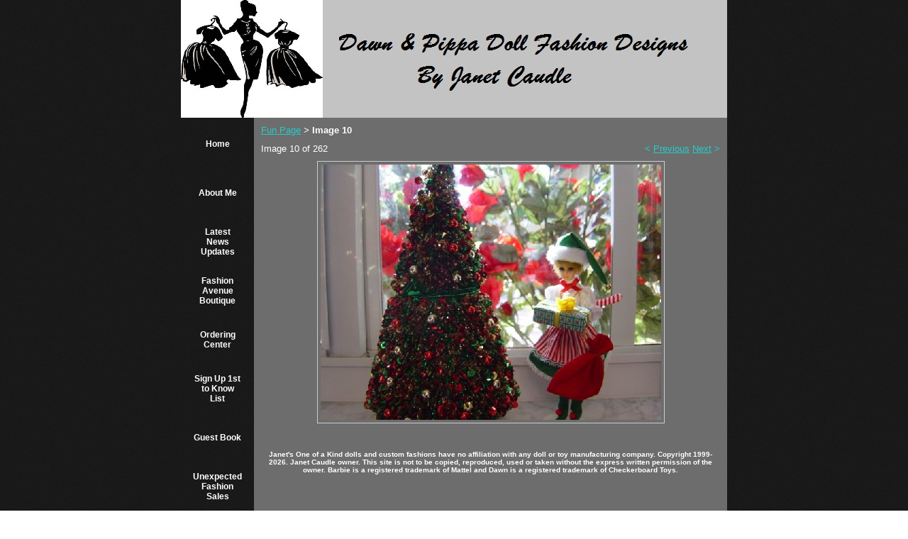

--- FILE ---
content_type: text/html; charset=utf-8
request_url: https://www.janetsdolls.com/albums/album_image/1621302/1306035.htm
body_size: 13383
content:
 <!DOCTYPE HTML PUBLIC "-//W3C//DTD HTML 4.01 Transitional//EN">
<html>
	<head>
		<title>Image</title>					
		<meta name="keywords" content="">
		<meta name="description" content="">
		
		<link rel="stylesheet" type="text/css" href="/css/template-domain-148019.css?_=1702742240" />
		<link rel="stylesheet" type="text/css" href="/css/designs/templateText.css?_=1476481955" />
		
		
			<link href="https://fonts.googleapis.com/css?family=Covered%20By%20Your%20Grace" rel="stylesheet" type="text/css">
		
            <link rel="alternate" href="http://m.janetsdolls.com/albums/album_image/1621302/1306035.htm">
        
	<script src="//ajax.googleapis.com/ajax/libs/jquery/1.6.1/jquery.min.js" type="text/javascript" language="javascript"></script> <script src="/_js/jquery/extensions.js" type="text/javascript" language="javascript"></script> 
						<script type="text/javascript" language="javascript">
							jQuery.noConflict(); 
						</script>
					<!--[if IE]><script type="text/javascript" src="/_js/v2/iequirks-min.js?_=1476481955"></script><![endif]--></head>
	<body id="quirks" topmargin="0" bottommargin="0" leftmargin="0" rightmargin="0" marginwidth="0" marginheight="0">
	
		<!-- Admin -->
		
		
		<table cellspacing="0" cellpadding="0" bgcolor="252525" background="/r/designs/3342/t_page_background.jpg?_=1702742240" width="100%" height="100%">
			<tr>
				<td valign="top">
					<table cellspacing="0" cellpadding="0" bgcolor="" border="0" width="760" align="center">
					<tr>
						<td valign="top">
							<table cellspacing="0" cellpadding="0" border="0" width="100%">
								
							
								<!-- HEADER -->
								
	<tr>
		<td valign="top">
			<div id="templateHeader" class="hasHeaderImages" style="width:100%;height:166px;position:relative;margin:0px;padding:0px;overflow:hidden;background-color:none;">
				<table cellspacing="0" height="166" cellpadding="0" border="0" width="100%">
				<tr>
					
						<td><a href="/"><img src="/f/design/t_header_left.jpg?_=1702742240" width="770" height="166" border="0" alt="Header Graphic"></a></td>
					
					<td  width="100%"></td>
					
				</tr>
				</table>
				<img id="cover" src="/s.gif" width="100%" height="166">
				
					<div id="layer1Text" class="layerTextInit" style="display:none;"></div>
				
					<div id="layer2Text" class="layerTextInit" style="display:none;"></div>
				
					<div id="layer3Text" class="layerTextInit" style="display:none;"></div>
				
				<a id="homeLink" href="/"><img id="cover2" src="/s.gif" width="0" height="0"></a>
			</div>
		</td>
	</tr>

								<tr>
									<td height="100%">
										<table cellspacing="0" cellpadding="0" border="0" width="100%">
											<tr>
												<td id="cm-navigation">
	<table cellspacing="5" cellpadding="0" border="0">
		
				<tr>
			
				<td>
					<table cellspacing="2" cellpadding="0" border="0" width="100%">
						<tr>
			
			
			<td class="link">
				<a href="/home.html" onclick="return false;" class="link">Home</a>
				
			</td>
			
			
						</tr>
					</table>
				</td>
			
				</tr>
			
				<tr>
			
				<td>
					<table cellspacing="2" cellpadding="0" border="0" width="100%">
						<tr>
			
			
			<td class="link">
				<a href="/aboutme.html" onclick="return false;" class="link">About Me</a>
				
			</td>
			
			
						</tr>
					</table>
				</td>
			
				</tr>
			
				<tr>
			
				<td>
					<table cellspacing="2" cellpadding="0" border="0" width="100%">
						<tr>
			
			
			<td class="link">
				<a href="/latest-news-updates.html" onclick="return false;" class="link">Latest News Updates</a>
				
			</td>
			
			
						</tr>
					</table>
				</td>
			
				</tr>
			
				<tr>
			
				<td>
					<table cellspacing="2" cellpadding="0" border="0" width="100%">
						<tr>
			
			
			<td class="link">
				<a href="/fashionavenue.html" onclick="return false;" class="link">Fashion Avenue Boutique</a>
				
			</td>
			
			
						</tr>
					</table>
				</td>
			
				</tr>
			
				<tr>
			
				<td>
					<table cellspacing="2" cellpadding="0" border="0" width="100%">
						<tr>
			
			
			<td class="link">
				<a href="/page/page/1691161.htm" onclick="return false;" class="link">Ordering Center</a>
				
			</td>
			
			
						</tr>
					</table>
				</td>
			
				</tr>
			
				<tr>
			
				<td>
					<table cellspacing="2" cellpadding="0" border="0" width="100%">
						<tr>
			
			
			<td class="link">
				<a href="/sign-up-1st-to-know-list.html" onclick="return false;" class="link">Sign Up 1st to Know List</a>
				
			</td>
			
			
						</tr>
					</table>
				</td>
			
				</tr>
			
				<tr>
			
				<td>
					<table cellspacing="2" cellpadding="0" border="0" width="100%">
						<tr>
			
			
			<td class="link">
				<a href="/page/page/1620217.htm" onclick="return false;" class="link">Guest Book</a>
				
			</td>
			
			
						</tr>
					</table>
				</td>
			
				</tr>
			
				<tr>
			
				<td>
					<table cellspacing="2" cellpadding="0" border="0" width="100%">
						<tr>
			
			
			<td class="link">
				<a href="/midnight-madness.html" onclick="return false;" class="link">Unexpected Fashion Sales</a>
				
			</td>
			
			
						</tr>
					</table>
				</td>
			
				</tr>
			
				<tr>
			
				<td>
					<table cellspacing="2" cellpadding="0" border="0" width="100%">
						<tr>
			
			
			<td class="link">
				<a href="/galaxyofstars.html" onclick="return false;" class="link">Galaxy of Stars</a>
				
			</td>
			
			
						</tr>
					</table>
				</td>
			
				</tr>
			
				<tr>
			
				<td>
					<table cellspacing="2" cellpadding="0" border="0" width="100%">
						<tr>
			
			
			<td class="link">
				<a href="/outwear-fur-coats.html" onclick="return false;" class="link">Fur Coat Sets</a>
				
			</td>
			
			
						</tr>
					</table>
				</td>
			
				</tr>
			
				<tr>
			
				<td>
					<table cellspacing="2" cellpadding="0" border="0" width="100%">
						<tr>
			
			
			<td class="link">
				<a href="/funpage.html" onclick="return false;" class="link">Fun Page</a>
				
			</td>
			
			
						</tr>
					</table>
				</td>
			
				</tr>
			
				<tr>
			
				<td>
					<table cellspacing="2" cellpadding="0" border="0" width="100%">
						<tr>
			
			
			<td class="link">
				<a href="/retired-fashions-pre-2009.html" onclick="return false;" class="link">Pre-2009 Retired Fashions</a>
				
			</td>
			
			
						</tr>
					</table>
				</td>
			
				</tr>
			
				<tr>
			
				<td>
					<table cellspacing="2" cellpadding="0" border="0" width="100%">
						<tr>
			
			
			<td class="link">
				<a href="/retired-fashion-collection.html" onclick="return false;" class="link">Retired Fashions Page 1</a>
				
			</td>
			
			
						</tr>
					</table>
				</td>
			
				</tr>
			
				<tr>
			
				<td>
					<table cellspacing="2" cellpadding="0" border="0" width="100%">
						<tr>
			
			
			<td class="link">
				<a href="/retired-fashions-page-2.html" onclick="return false;" class="link">Retired Fashions Page 2</a>
				
			</td>
			
			
						</tr>
					</table>
				</td>
			
				</tr>
			
				<tr>
			
				<td>
					<table cellspacing="2" cellpadding="0" border="0" width="100%">
						<tr>
			
			
			<td class="link">
				<a href="/retired-fashions-page-3.html" onclick="return false;" class="link">Retired Fashions Page 3</a>
				
			</td>
			
			
						</tr>
					</table>
				</td>
			
				</tr>
			
				<tr>
			
				<td>
					<table cellspacing="2" cellpadding="0" border="0" width="100%">
						<tr>
			
			
			<td class="link">
				<a href="/retired-fashions-2014.html" onclick="return false;" class="link">Retired Fashions 2014</a>
				
			</td>
			
			
						</tr>
					</table>
				</td>
			
				</tr>
			
				<tr>
			
				<td>
					<table cellspacing="2" cellpadding="0" border="0" width="100%">
						<tr>
			
			
			<td class="link">
				<a href="/retired-fashions-2015.html" onclick="return false;" class="link">Retired Fashions 2015</a>
				
			</td>
			
			
						</tr>
					</table>
				</td>
			
				</tr>
			
				<tr>
			
				<td>
					<table cellspacing="2" cellpadding="0" border="0" width="100%">
						<tr>
			
			
			<td class="link">
				<a href="/links.html" onclick="return false;" class="link">Links</a>
				
			</td>
			
			
						</tr>
					</table>
				</td>
			
				</tr>
			
	</table>
	
	<!-- Template JS -->
	<script type="text/javascript" src="https://ajax.googleapis.com/ajax/libs/jqueryui/1.8.13/jquery-ui.min.js?_=1476481955"></script>
	<script type="text/javascript" src="/_js/v2/jquery.cm.navigation-min.js?_=1476481955"></script>
	<script type="text/javascript">CM.navigation.init({indexPosition:3});</script>
</td> 
												<td height="100%" bgcolor="6d6d6d" valign="top">
													<table height="100%" cellspacing="0" cellpadding="10" border="0" width="100%" bgcolor="6d6d6d">
														<tr>
															<td valign="top" style="padding:10px 10px;padding-left:;">
															
																<!-- Breadcrumbs -->
																<font face="arial" size="2">
	
			<a href="/funpage.html">Fun Page</a> <font face="courier">&gt;</font>
		
			<strong>Image 10</strong>
		
	<table height="10"><tr><td></td></tr></table>
</font>
																
																<!-- Title -->
																
																
																<!-- Subtitle -->
																
																
																<!-- Errors -->
																
								
																<!-- DISPLAY CONTENT -->
																 <style type="text/css">
	h3.photoTitle {
		margin:0;
		border-bottom:1px solid #ccc;
		padding-bottom:5px;
		margin-bottom:10px;
	}
	
	.photoHeader, .photoInfo, .photoContainer {
		padding:0;
	}
	.photoHeader a.nav {
		text-decoration:none;
	}
	.photoContainer {
		padding:10px 0;
		margin:0;
		text-align:center;
		vertical-align:middle;

	}
	
	
	 	.photoContainer table tr td {
			border:1px solid #ccc;
			padding:4px;		
		} 
	

	.photoContainer a {
		display:block;
	}
	
	.photoContainer img {
		max-width:650px;
	}
</style>


	<div class="photoHeader">
		<div style="float:left;">Image 10 of 262</div>
		<div style="float:right;">
			<a class="nav" href="/albums/album_image/1621302/8273107.htm">&lt; <u>Previous</u></a>&nbsp;<a class="nav" href="/albums/album_image/1621302/993426.htm"><u>Next</u> &gt;</a>
		</div>
		<div style="clear:both;"></div>
	</div>


<div class="photoContainer">			
	<table align="center" cellpadding="0" cellspacing="0" border="0">
		<tr>
			<td>
				<a href="/albums/album_image/1621302/993426.htm"><img id="photo" src="/i/morephotos/nancyschristmas1.jpg" border="0" alt=""></a>				
			</td>
		</tr>
	</table>
</div>		
<div class="photoInfo">
	
</div><!-- DB FEED --><!-- HitsLink.com tracking script --><script type="text/javascript" id="wa_u" defer></script>
<script type="text/javascript" async>//<![CDATA[var wa_pageName=location.pathname;    // customize the page name here;wa_account="959E919A8B8C9B9093938C"; wa_location=201;wa_MultivariateKey = '';    //  Set this variable to perform multivariate testingvar wa_c=new RegExp('__wa_v=([^;]+)').exec(document.cookie),wa_tz=new Date(),wa_rf=document.referrer,wa_sr=location.search,wa_hp='http'+(location.protocol=='https:'?'s':'');if(top!==self){wa_rf=top.document.referrer;wa_sr=top.location.search}if(wa_c!=null){wa_c=wa_c[1]}else{wa_c=wa_tz.getTime();document.cookie='__wa_v='+wa_c+';path=/;expires=1/1/'+(wa_tz.getUTCFullYear()+2);}wa_img=new Image();wa_img.src=wa_hp+'://counter.hitslink.com/statistics.asp?v=1&s=201&eacct='+wa_account+'&an='+escape(navigator.appName)+'&sr='+escape(wa_sr)+'&rf='+escape(wa_rf)+'&mvk='+escape(wa_MultivariateKey)+'&sl='+escape(navigator.systemLanguage)+'&l='+escape(navigator.language)+'&pf='+escape(navigator.platform)+'&pg='+escape(wa_pageName)+'&cd='+screen.colorDepth+'&rs='+escape(screen.width+' x '+screen.height)+'&je='+navigator.javaEnabled()+'&c='+wa_c+'&tks='+wa_tz.getTime();document.getElementById('wa_u').src=wa_hp+'://counter.hitslink.com/track.js';//]]></script> 
																
																<!-- Footer -->
																
																	<div style='clear:both;'><p style="text-align: center;"><br />
<span style="font-size:10px;"><strong>Janet&#39;s One of a Kind dolls and custom fashions have no affiliation with any doll or toy manufacturing company. Copyright 1999-2026. Janet Caudle owner. This site is not to be copied, reproduced, used or taken without the express written permission of the owner. Barbie is a registered trademark of Mattel and Dawn is a registered trademark of Checkerboard Toys.</strong></span></p>
</div>
																
																
																<!-- Referral Link -->
																
								
															</td>
														</tr>
													</table>
												</td>
												
												
											</tr>
										</table>
									</td>
								</tr>
							</table>
						</td>
					</tr>
				</table>
				
				</td>
			</tr>
		</table>
	</body>
</html>